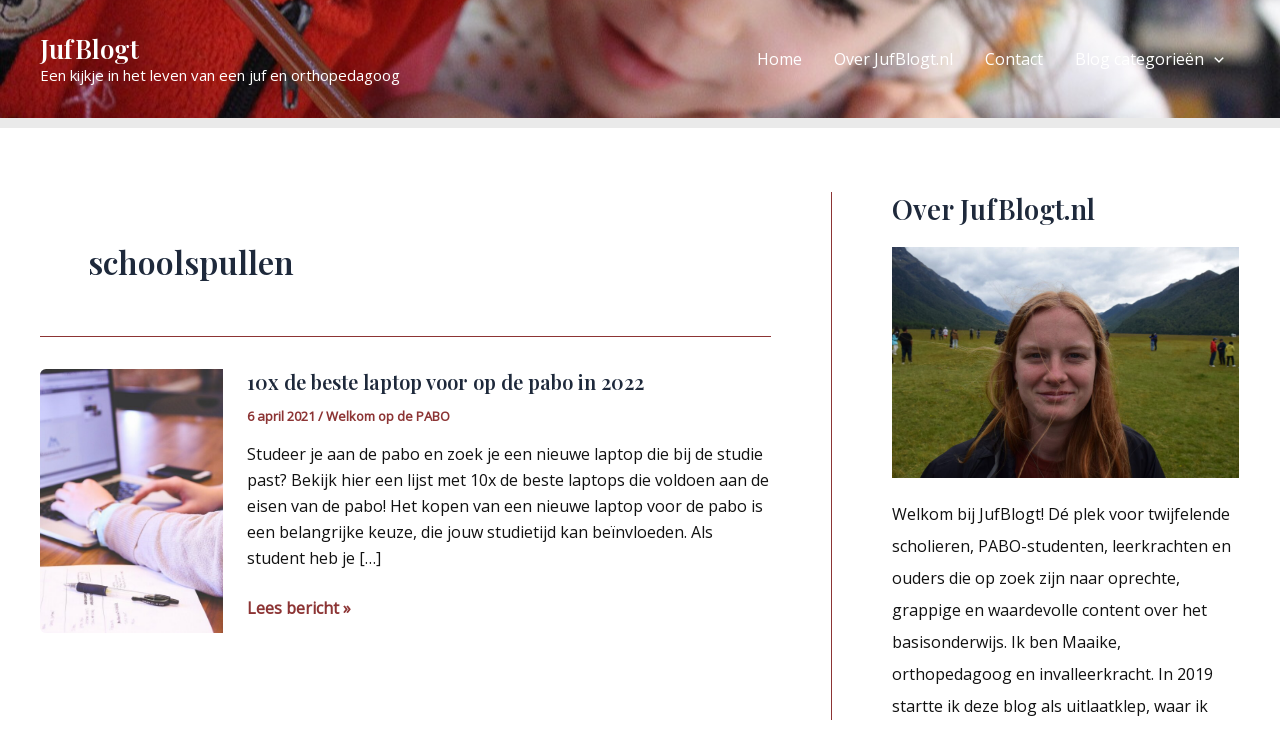

--- FILE ---
content_type: text/html; charset=utf-8
request_url: https://www.google.com/recaptcha/api2/aframe
body_size: 268
content:
<!DOCTYPE HTML><html><head><meta http-equiv="content-type" content="text/html; charset=UTF-8"></head><body><script nonce="4EaGR8mn1S4ZzB0S_emP1Q">/** Anti-fraud and anti-abuse applications only. See google.com/recaptcha */ try{var clients={'sodar':'https://pagead2.googlesyndication.com/pagead/sodar?'};window.addEventListener("message",function(a){try{if(a.source===window.parent){var b=JSON.parse(a.data);var c=clients[b['id']];if(c){var d=document.createElement('img');d.src=c+b['params']+'&rc='+(localStorage.getItem("rc::a")?sessionStorage.getItem("rc::b"):"");window.document.body.appendChild(d);sessionStorage.setItem("rc::e",parseInt(sessionStorage.getItem("rc::e")||0)+1);localStorage.setItem("rc::h",'1769777627525');}}}catch(b){}});window.parent.postMessage("_grecaptcha_ready", "*");}catch(b){}</script></body></html>